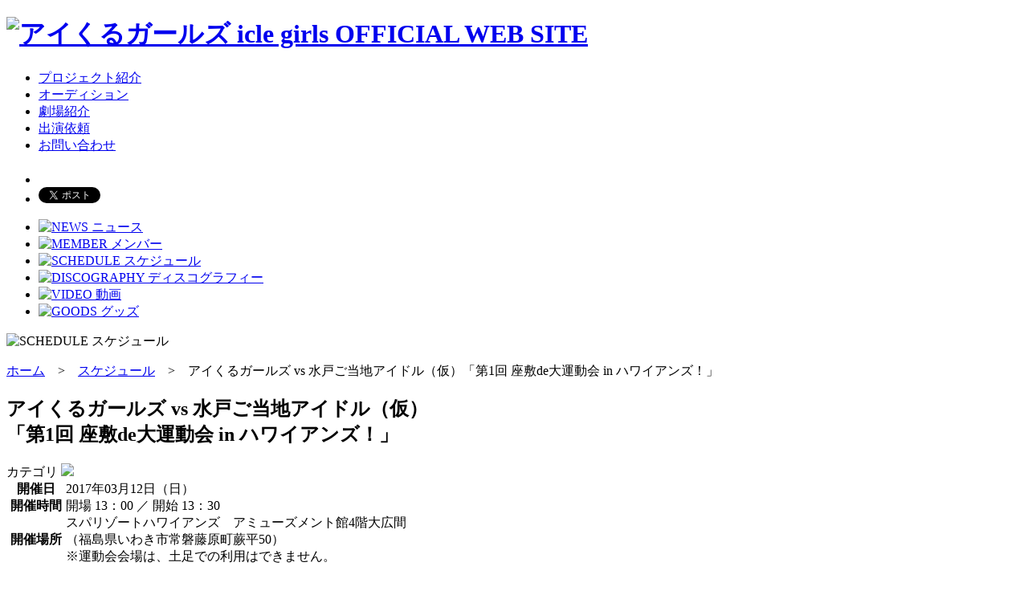

--- FILE ---
content_type: text/html
request_url: http://www.iwaki-idol.com/schedule/2017/03/undokai.html
body_size: 25807
content:
<!DOCTYPE html>
<html lang="ja">
<head>
<meta charset="utf-8">

	<title>アイくるガールズ vs 水戸ご当地アイドル（仮）「第1回 座敷de大運動会 in ハワイアンズ！」｜スケジュール</title>
	<meta name="format-detection" content="telephone=no">
	<meta name="description" content="福島県いわき市のご当地アイドル　アイくるガールズ（icle girls）OFFICIAL WEB SITE">
	<meta name="keywords" content="福島,いわき,アイドル,ご当地,アイくる,あいくる,アイクル">
	<link rel="shortcut icon" href="/images/favicon.ico">
	<link rel="apple-touch-icon" href="/images/apple-touch-icon.png" />

<meta property="og:title" content="アイくるガールズ vs 水戸ご当地アイドル（仮）&lt;br&gt;「第1回 座敷de大運動会 in ハワイアンズ！」｜スケジュール" />
	<meta property="og:type" content="blog">
	<meta property="og:description" content="福島県いわき市のご当地アイドル　アイくるガールズ（icle girls）OFFICIAL WEB SITE">
	<meta property="og:url" content="http://www.iwaki-idol.com/">
	<meta property="og:image" content="http://www.iwaki-idol.com/images/ogp.png">
	<meta property="og:site_name" content="アイくるガールズ vs 水戸ご当地アイドル（仮）&lt;br&gt;「第1回 座敷de大運動会 in ハワイアンズ！」｜スケジュール" />

<link rel="stylesheet" href="/common/css/default.css">
<link rel="stylesheet" href="/common/css/common.css">
<link rel="stylesheet" href="/common/css/styles.css?20170607">
<script src="/common/js/jquery.js"></script>
<script src="/common/js/over.js"></script>
<script src="/common/js/click.js"></script>
<script src="/common/js/pagetop.js"></script>
<script src="/common/js/permit.js"></script>
<script src="/common/js/tab.js"></script>
<script src="/common/js/consent.js"></script>
<!--[if lt IE 9]>
<script src="http://html5shiv.googlecode.com/svn/trunk/html5.js"></script>
<script src="/common/js/html5shiv.js"></script>
<script src="/common/js/css3-mediaqueries.js"></script>
<![endif]-->
<!--[if (gte IE 6)&(lte IE 8)]>
<script type="text/javascript" src="/common/js/selectivizr-min.js"></script>
<![endif]-->
<!--[if IE 6]>
<script src="/common/js/DD_belatedPNG.js"></script>
<script>
DD_belatedPNG.fix('img, .png');
</script>
<![endif]-->
</head>
<body id="pageTop">

<div id="header">
	<div id="headerInner">
		<h1><a href="/"><img src="/images/logo.gif" width="192" height="103" alt="アイくるガールズ icle girls OFFICIAL WEB SITE"></a></h1>
		<div id="headerNav">
			<ul>
				<li><a href="/project/">プロジェクト紹介</a></li>
				<li><a href="/audition/">オーディション</a></li>
				<li><a href="/theater/">劇場紹介</a></li>
				<li><a href="/request/">出演依頼</a></li>
				<li><a href="/contact/">お問い合わせ</a></li>
			</ul>
			<div class="clearfix"></div>
		</div><!-- #headerNav -->	
		<div id="headerSocial">
			<ul>
				<li class="hsFb">
					<iframe src="//www.facebook.com/plugins/like.php?href=http%3A%2F%2Fwww.iwaki-idol.com%2F&amp;send=false&amp;layout=button_count&amp;width=450&amp;show_faces=false&amp;font&amp;colorscheme=light&amp;action=like&amp;height=21" scrolling="no" frameborder="0" style="border:none; overflow:hidden; width:120px; height:21px;" allowTransparency="true"></iframe>
				</li>
				<li class="hsTwi">
					<a href="https://twitter.com/share" class="twitter-share-button" data-url="http://www.iwaki-idol.com/" data-via="iclegirls" data-lang="ja">ツイート</a>
<script>!function(d,s,id){var js,fjs=d.getElementsByTagName(s)[0],p=/^http:/.test(d.location)?'http':'https';if(!d.getElementById(id)){js=d.createElement(s);js.id=id;js.src=p+'://platform.twitter.com/widgets.js';fjs.parentNode.insertBefore(js,fjs);}}(document, 'script', 'twitter-wjs');</script>
				</li>
			</ul>
		</div>

<div id="nav">
			<ul>
				<li><a href="/news/"><img src="/images/btn_nav_news_off.gif" width="123" height="50" alt="NEWS ニュース"></a></li>
				<li><a href="/member/"><img src="/images/btn_nav_member_off.gif" width="123" height="50" alt="MEMBER メンバー"></a></li>
				<li><a href="/schedule/"><img src="/images/btn_nav_schedule.gif" width="123" height="50" alt="SCHEDULE スケジュール"></a></li>
				<li><a href="/discography/"><img src="/images/btn_nav_discography_off.gif" width="123" height="50" alt="DISCOGRAPHY ディスコグラフィー"></a></li>
				<li><a href="/video/"><img src="/images/btn_nav_video_off.gif" width="123" height="50" alt="VIDEO 動画"></a></li>
				<li><a href="/goods/"><img src="/images/btn_nav_goods_off.gif" width="123" height="50" alt="GOODS グッズ"></a></li>
			</ul>
		</div>
	</div><!-- #headerInner -->
</div><!-- #header -->

<div id="ulTitle"><p><img src="/images/tit_schedule.png" width="319" height="35" alt="SCHEDULE スケジュール"></p></div>

<div id="contents">
	<div id="contentsInner">

		<div id="ulBreadNav"><a href="/">ホーム</a>　&gt;　<a href="/schedule/">スケジュール</a>　&gt;　アイくるガールズ vs 水戸ご当地アイドル（仮）「第1回 座敷de大運動会 in ハワイアンズ！」</div>

		<div id="contentsArea">

			<div id="contentsMain" class="cmT2">

				<h2>アイくるガールズ vs 水戸ご当地アイドル（仮）<br>「第1回 座敷de大運動会 in ハワイアンズ！」</h2>

				<div id="scheduleCate">カテゴリ <img src="/images/event.png" /></div>
				
				<div id="scheduleArticle">
					
				</div><!-- #scheduleArticle -->
				
				<div id="scheduleDetail">
				<table width="670" border="0" cellspacing="0" cellpadding="0">
					<tr>
						<th>
						
						開催日
						

						
						
						
						
						</th>
						<td>
							
								2017年03月12日（日）
							
						</td>
					</tr>
					
					<tr>
						<th>
						
							開催時間
							
						</th>
						<td>開場 13：00 ／ 開始 13：30</td>
					</tr>
					
					
					
					
					<tr>
						<th>
						
							開催場所
							
						</th>
						<td>スパリゾートハワイアンズ　アミューズメント館4階大広間<br />（福島県いわき市常磐藤原町蕨平50）<br />※運動会会場は、土足での利用はできません。</td>
					</tr>
					
					
					<tr>
						<th>料金</th>
						<td>
							<p>5,000円<br />（ハワイアンズ入場料、4階運動会参加・入場料、<br />　運動会オリジナルバンダナ込み）<br />※当日券の販売予定は、ございませんので、ご注意ください。<br><br />プレイガイド: <a href="http://sort.eplus.jp/sys/T1U14P002215867P0030001P006001" target="_blank">e-plus</a> にて発売<br />店頭:クラブソニックいわき</p>
							
						</td>
					</tr>
					
					
					
					
					
					
					
                    
					
					
					
					
					
					
					
					
					
					
					
					
					
					
					
					<tr>
						<th>備考</th>
						<td>運動会内容：当日の運動会種目は、各グループ毎にそれぞれの<br />　　　　　　メンバー・ファンがひとつのチームを結成して<br />　　　　　　一緒に競技を行う、グループ対抗戦を予定しています。<br />　　　　　　当日は、奮って競技へご参加ください。<br><br />当日の受付：運動会会場の4階大広間は13：00より、<br />　　　　　　南側階段4階踊り場にてご入場の受付を致します。<br><br />ラ　イ　ブ：運動会終了後に大広間で実施予定です。<br />　　　　　　また、運動会会場とは別に12：00よりビーチシアターでも<br />　　　　　　実施予定です。<br><br />運動会会場で、各チーム毎の集合写真（メンバー＋参加者）を<br />撮影予定です。<br><br />※スパリゾートハワイアンズへのご入場は、開館時間から可能です。<br />※運動会会場内の撮影は禁止させて頂きます。</td>
					</tr>
					
				</table>
				</div><!-- #scheduleDetail -->
				
				<div class="scheduleNav">
					<p class="scheduleNavPrev"><a href="http://www.iwaki-idol.com/schedule/2017/03/shinsai-fukko.html">前のスケジュールを見る</a></p>
					<p class="scheduleNavNext"><a href="http://www.iwaki-idol.com/schedule/2017/03/rfc-sundate20170312.html">次のスケジュールを見る</a></p>
				</div>

			</div><!-- #contentsMain -->

			<div id="contentsSide">

				<div id="contentsSideInner">
					<h3>月別スケジュール</h3>
					<ul>
					
						<li><span><a href="http://www.iwaki-idol.com/schedule/2024/03/">2024年3月（5）</a></span></li>
					
						<li><span><a href="http://www.iwaki-idol.com/schedule/2024/02/">2024年2月（6）</a></span></li>
					
						<li><span><a href="http://www.iwaki-idol.com/schedule/2024/01/">2024年1月（6）</a></span></li>
					
						<li><span><a href="http://www.iwaki-idol.com/schedule/2023/12/">2023年12月（5）</a></span></li>
					
						<li><span><a href="http://www.iwaki-idol.com/schedule/2023/11/">2023年11月（3）</a></span></li>
					
						<li><span><a href="http://www.iwaki-idol.com/schedule/2023/10/">2023年10月（3）</a></span></li>
					
						<li><span><a href="http://www.iwaki-idol.com/schedule/2023/09/">2023年9月（4）</a></span></li>
					
						<li><span><a href="http://www.iwaki-idol.com/schedule/2023/08/">2023年8月（8）</a></span></li>
					
						<li><span><a href="http://www.iwaki-idol.com/schedule/2023/07/">2023年7月（8）</a></span></li>
					
						<li><span><a href="http://www.iwaki-idol.com/schedule/2023/06/">2023年6月（7）</a></span></li>
					
						<li><span><a href="http://www.iwaki-idol.com/schedule/2023/05/">2023年5月（5）</a></span></li>
					
						<li><span><a href="http://www.iwaki-idol.com/schedule/2023/04/">2023年4月（3）</a></span></li>
					
						<li><span><a href="http://www.iwaki-idol.com/schedule/2023/03/">2023年3月（3）</a></span></li>
					
						<li><span><a href="http://www.iwaki-idol.com/schedule/2023/02/">2023年2月（4）</a></span></li>
					
						<li><span><a href="http://www.iwaki-idol.com/schedule/2023/01/">2023年1月（2）</a></span></li>
					
						<li><span><a href="http://www.iwaki-idol.com/schedule/2022/12/">2022年12月（3）</a></span></li>
					
						<li><span><a href="http://www.iwaki-idol.com/schedule/2022/11/">2022年11月（7）</a></span></li>
					
						<li><span><a href="http://www.iwaki-idol.com/schedule/2022/10/">2022年10月（4）</a></span></li>
					
						<li><span><a href="http://www.iwaki-idol.com/schedule/2022/09/">2022年9月（4）</a></span></li>
					
						<li><span><a href="http://www.iwaki-idol.com/schedule/2022/08/">2022年8月（8）</a></span></li>
					
						<li><span><a href="http://www.iwaki-idol.com/schedule/2022/07/">2022年7月（9）</a></span></li>
					
						<li><span><a href="http://www.iwaki-idol.com/schedule/2022/06/">2022年6月（3）</a></span></li>
					
						<li><span><a href="http://www.iwaki-idol.com/schedule/2022/05/">2022年5月（10）</a></span></li>
					
						<li><span><a href="http://www.iwaki-idol.com/schedule/2022/04/">2022年4月（7）</a></span></li>
					
						<li><span><a href="http://www.iwaki-idol.com/schedule/2022/03/">2022年3月（18）</a></span></li>
					
						<li><span><a href="http://www.iwaki-idol.com/schedule/2022/02/">2022年2月（7）</a></span></li>
					
						<li><span><a href="http://www.iwaki-idol.com/schedule/2022/01/">2022年1月（13）</a></span></li>
					
						<li><span><a href="http://www.iwaki-idol.com/schedule/2021/12/">2021年12月（13）</a></span></li>
					
						<li><span><a href="http://www.iwaki-idol.com/schedule/2021/11/">2021年11月（11）</a></span></li>
					
						<li><span><a href="http://www.iwaki-idol.com/schedule/2021/10/">2021年10月（17）</a></span></li>
					
						<li><span><a href="http://www.iwaki-idol.com/schedule/2021/09/">2021年9月（12）</a></span></li>
					
						<li><span><a href="http://www.iwaki-idol.com/schedule/2021/08/">2021年8月（29）</a></span></li>
					
						<li><span><a href="http://www.iwaki-idol.com/schedule/2021/07/">2021年7月（15）</a></span></li>
					
						<li><span><a href="http://www.iwaki-idol.com/schedule/2021/06/">2021年6月（10）</a></span></li>
					
						<li><span><a href="http://www.iwaki-idol.com/schedule/2021/05/">2021年5月（17）</a></span></li>
					
						<li><span><a href="http://www.iwaki-idol.com/schedule/2021/04/">2021年4月（15）</a></span></li>
					
						<li><span><a href="http://www.iwaki-idol.com/schedule/2021/03/">2021年3月（15）</a></span></li>
					
						<li><span><a href="http://www.iwaki-idol.com/schedule/2021/02/">2021年2月（10）</a></span></li>
					
						<li><span><a href="http://www.iwaki-idol.com/schedule/2021/01/">2021年1月（11）</a></span></li>
					
						<li><span><a href="http://www.iwaki-idol.com/schedule/2020/12/">2020年12月（10）</a></span></li>
					
						<li><span><a href="http://www.iwaki-idol.com/schedule/2020/11/">2020年11月（15）</a></span></li>
					
						<li><span><a href="http://www.iwaki-idol.com/schedule/2020/10/">2020年10月（14）</a></span></li>
					
						<li><span><a href="http://www.iwaki-idol.com/schedule/2020/09/">2020年9月（12）</a></span></li>
					
						<li><span><a href="http://www.iwaki-idol.com/schedule/2020/08/">2020年8月（14）</a></span></li>
					
						<li><span><a href="http://www.iwaki-idol.com/schedule/2020/07/">2020年7月（2）</a></span></li>
					
						<li><span><a href="http://www.iwaki-idol.com/schedule/2020/06/">2020年6月（2）</a></span></li>
					
						<li><span><a href="http://www.iwaki-idol.com/schedule/2020/05/">2020年5月（1）</a></span></li>
					
						<li><span><a href="http://www.iwaki-idol.com/schedule/2020/04/">2020年4月（4）</a></span></li>
					
						<li><span><a href="http://www.iwaki-idol.com/schedule/2020/03/">2020年3月（4）</a></span></li>
					
						<li><span><a href="http://www.iwaki-idol.com/schedule/2020/02/">2020年2月（3）</a></span></li>
					
						<li><span><a href="http://www.iwaki-idol.com/schedule/2020/01/">2020年1月（10）</a></span></li>
					
						<li><span><a href="http://www.iwaki-idol.com/schedule/2019/12/">2019年12月（8）</a></span></li>
					
						<li><span><a href="http://www.iwaki-idol.com/schedule/2019/11/">2019年11月（6）</a></span></li>
					
						<li><span><a href="http://www.iwaki-idol.com/schedule/2019/10/">2019年10月（12）</a></span></li>
					
						<li><span><a href="http://www.iwaki-idol.com/schedule/2019/09/">2019年9月（12）</a></span></li>
					
						<li><span><a href="http://www.iwaki-idol.com/schedule/2019/08/">2019年8月（16）</a></span></li>
					
						<li><span><a href="http://www.iwaki-idol.com/schedule/2019/07/">2019年7月（7）</a></span></li>
					
						<li><span><a href="http://www.iwaki-idol.com/schedule/2019/06/">2019年6月（14）</a></span></li>
					
						<li><span><a href="http://www.iwaki-idol.com/schedule/2019/05/">2019年5月（11）</a></span></li>
					
						<li><span><a href="http://www.iwaki-idol.com/schedule/2019/04/">2019年4月（6）</a></span></li>
					
						<li><span><a href="http://www.iwaki-idol.com/schedule/2019/03/">2019年3月（12）</a></span></li>
					
						<li><span><a href="http://www.iwaki-idol.com/schedule/2019/02/">2019年2月（9）</a></span></li>
					
						<li><span><a href="http://www.iwaki-idol.com/schedule/2019/01/">2019年1月（7）</a></span></li>
					
						<li><span><a href="http://www.iwaki-idol.com/schedule/2018/12/">2018年12月（11）</a></span></li>
					
						<li><span><a href="http://www.iwaki-idol.com/schedule/2018/11/">2018年11月（11）</a></span></li>
					
						<li><span><a href="http://www.iwaki-idol.com/schedule/2018/10/">2018年10月（11）</a></span></li>
					
						<li><span><a href="http://www.iwaki-idol.com/schedule/2018/09/">2018年9月（13）</a></span></li>
					
						<li><span><a href="http://www.iwaki-idol.com/schedule/2018/08/">2018年8月（20）</a></span></li>
					
						<li><span><a href="http://www.iwaki-idol.com/schedule/2018/07/">2018年7月（11）</a></span></li>
					
						<li><span><a href="http://www.iwaki-idol.com/schedule/2018/06/">2018年6月（10）</a></span></li>
					
						<li><span><a href="http://www.iwaki-idol.com/schedule/2018/05/">2018年5月（14）</a></span></li>
					
						<li><span><a href="http://www.iwaki-idol.com/schedule/2018/04/">2018年4月（14）</a></span></li>
					
						<li><span><a href="http://www.iwaki-idol.com/schedule/2018/03/">2018年3月（14）</a></span></li>
					
						<li><span><a href="http://www.iwaki-idol.com/schedule/2018/02/">2018年2月（16）</a></span></li>
					
						<li><span><a href="http://www.iwaki-idol.com/schedule/2018/01/">2018年1月（13）</a></span></li>
					
						<li><span><a href="http://www.iwaki-idol.com/schedule/2017/12/">2017年12月（14）</a></span></li>
					
						<li><span><a href="http://www.iwaki-idol.com/schedule/2017/11/">2017年11月（14）</a></span></li>
					
						<li><span><a href="http://www.iwaki-idol.com/schedule/2017/10/">2017年10月（16）</a></span></li>
					
						<li><span><a href="http://www.iwaki-idol.com/schedule/2017/09/">2017年9月（15）</a></span></li>
					
						<li><span><a href="http://www.iwaki-idol.com/schedule/2017/08/">2017年8月（24）</a></span></li>
					
						<li><span><a href="http://www.iwaki-idol.com/schedule/2017/07/">2017年7月（19）</a></span></li>
					
						<li><span><a href="http://www.iwaki-idol.com/schedule/2017/06/">2017年6月（9）</a></span></li>
					
						<li><span><a href="http://www.iwaki-idol.com/schedule/2017/05/">2017年5月（16）</a></span></li>
					
						<li><span><a href="http://www.iwaki-idol.com/schedule/2017/04/">2017年4月（18）</a></span></li>
					
						<li><span><a href="http://www.iwaki-idol.com/schedule/2017/03/">2017年3月（15）</a></span></li>
					
						<li><span><a href="http://www.iwaki-idol.com/schedule/2017/02/">2017年2月（14）</a></span></li>
					
						<li><span><a href="http://www.iwaki-idol.com/schedule/2017/01/">2017年1月（17）</a></span></li>
					
						<li><span><a href="http://www.iwaki-idol.com/schedule/2016/12/">2016年12月（14）</a></span></li>
					
						<li><span><a href="http://www.iwaki-idol.com/schedule/2016/11/">2016年11月（15）</a></span></li>
					
						<li><span><a href="http://www.iwaki-idol.com/schedule/2016/10/">2016年10月（13）</a></span></li>
					
						<li><span><a href="http://www.iwaki-idol.com/schedule/2016/09/">2016年9月（13）</a></span></li>
					
						<li><span><a href="http://www.iwaki-idol.com/schedule/2016/08/">2016年8月（23）</a></span></li>
					
						<li><span><a href="http://www.iwaki-idol.com/schedule/2016/07/">2016年7月（18）</a></span></li>
					
						<li><span><a href="http://www.iwaki-idol.com/schedule/2016/06/">2016年6月（17）</a></span></li>
					
						<li><span><a href="http://www.iwaki-idol.com/schedule/2016/05/">2016年5月（16）</a></span></li>
					
						<li><span><a href="http://www.iwaki-idol.com/schedule/2016/04/">2016年4月（13）</a></span></li>
					
						<li><span><a href="http://www.iwaki-idol.com/schedule/2016/03/">2016年3月（17）</a></span></li>
					
						<li><span><a href="http://www.iwaki-idol.com/schedule/2016/02/">2016年2月（22）</a></span></li>
					
						<li><span><a href="http://www.iwaki-idol.com/schedule/2016/01/">2016年1月（18）</a></span></li>
					
						<li><span><a href="http://www.iwaki-idol.com/schedule/2015/12/">2015年12月（15）</a></span></li>
					
						<li><span><a href="http://www.iwaki-idol.com/schedule/2015/11/">2015年11月（21）</a></span></li>
					
						<li><span><a href="http://www.iwaki-idol.com/schedule/2015/10/">2015年10月（21）</a></span></li>
					
						<li><span><a href="http://www.iwaki-idol.com/schedule/2015/09/">2015年9月（24）</a></span></li>
					
						<li><span><a href="http://www.iwaki-idol.com/schedule/2015/08/">2015年8月（24）</a></span></li>
					
						<li><span><a href="http://www.iwaki-idol.com/schedule/2015/07/">2015年7月（22）</a></span></li>
					
						<li><span><a href="http://www.iwaki-idol.com/schedule/2015/06/">2015年6月（18）</a></span></li>
					
						<li><span><a href="http://www.iwaki-idol.com/schedule/2015/05/">2015年5月（19）</a></span></li>
					
						<li><span><a href="http://www.iwaki-idol.com/schedule/2015/04/">2015年4月（17）</a></span></li>
					
						<li><span><a href="http://www.iwaki-idol.com/schedule/2015/03/">2015年3月（16）</a></span></li>
					
						<li><span><a href="http://www.iwaki-idol.com/schedule/2015/02/">2015年2月（16）</a></span></li>
					
						<li><span><a href="http://www.iwaki-idol.com/schedule/2015/01/">2015年1月（16）</a></span></li>
					
						<li><span><a href="http://www.iwaki-idol.com/schedule/2014/12/">2014年12月（18）</a></span></li>
					
						<li><span><a href="http://www.iwaki-idol.com/schedule/2014/11/">2014年11月（19）</a></span></li>
					
						<li><span><a href="http://www.iwaki-idol.com/schedule/2014/10/">2014年10月（19）</a></span></li>
					
						<li><span><a href="http://www.iwaki-idol.com/schedule/2014/09/">2014年9月（17）</a></span></li>
					
						<li><span><a href="http://www.iwaki-idol.com/schedule/2014/08/">2014年8月（21）</a></span></li>
					
						<li><span><a href="http://www.iwaki-idol.com/schedule/2014/07/">2014年7月（13）</a></span></li>
					
						<li><span><a href="http://www.iwaki-idol.com/schedule/2014/06/">2014年6月（8）</a></span></li>
					
						<li><span><a href="http://www.iwaki-idol.com/schedule/2014/05/">2014年5月（17）</a></span></li>
					
						<li><span><a href="http://www.iwaki-idol.com/schedule/2014/04/">2014年4月（10）</a></span></li>
					
						<li><span><a href="http://www.iwaki-idol.com/schedule/2014/03/">2014年3月（8）</a></span></li>
					
						<li><span><a href="http://www.iwaki-idol.com/schedule/2014/02/">2014年2月（5）</a></span></li>
					
						<li><span><a href="http://www.iwaki-idol.com/schedule/2014/01/">2014年1月（7）</a></span></li>
					
						<li><span><a href="http://www.iwaki-idol.com/schedule/2013/12/">2013年12月（8）</a></span></li>
					
						<li><span><a href="http://www.iwaki-idol.com/schedule/2013/11/">2013年11月（9）</a></span></li>
					
						<li><span><a href="http://www.iwaki-idol.com/schedule/2013/10/">2013年10月（5）</a></span></li>
					
						<li><span><a href="http://www.iwaki-idol.com/schedule/2013/09/">2013年9月（6）</a></span></li>
					
						<li><span><a href="http://www.iwaki-idol.com/schedule/2013/08/">2013年8月（7）</a></span></li>
					
						<li><span><a href="http://www.iwaki-idol.com/schedule/2013/07/">2013年7月（3）</a></span></li>
					
					</ul>
				</div><!-- #contentsSideInner -->

				<div id="contentsSideInner">
					<h3>カテゴリ</h3>
					<ul>
					
						
						<li><span><a href="http://www.iwaki-idol.com/schedule/event/">イベント出演（665）</a></span></li>
						
					
						
						<li><span><a href="http://www.iwaki-idol.com/schedule/live/">公演（137）</a></span></li>
						
					
						
						<li><span><a href="http://www.iwaki-idol.com/schedule/media/">メディア（726）</a></span></li>
						
					
					</ul>
				</div><!-- #contentsSideInner -->

<div id="contentsSideInner">
					<h3>リンク</h3>
					<ul>
						<li><span><a href="http://ameblo.jp/iclegirls/" target="_blank">Official Blog</a></span></li>
						<li><span><a href="https://www.facebook.com/iclegirls" target="_blank">Facebook</a></span></li>
						<li><span><a href="https://twitter.com/iclegirls" target="_blank">twitter</a></span></li>
						<li><span><a href="http://p.tl/P7aZ" target="_blank">USTREAM</a></span></li>
						<li><span><a href="http://www.youtube.com/user/IcleGirlsOfficialCH" target="_blank">YouTube</a></span></li>
					</ul>
				</div><!-- #contentsSideInner -->

			</div><!-- contentsSide -->

<div class="clearfix"></div>

		</div><!-- #contentsArea -->
		<div id="pagetop">
			<p><a href="#pageTop"><img src="/images/btn_pagetop_off.png" width="107" height="10" alt="このページの先頭へ" class="png"></a></p>
		</div>
	</div><!-- #contentsInner -->
</div><!-- #contents -->

<div id="footer">
	<div id="footerInner">
		<p><img src="/images/logo_project.gif" width="208" height="86" alt="いわきロコドルユニットプロジェクト　共同プロデュース　club SONIC × タウンマガジンいわき"></p>
		<div id="footerNav">
			<ul>
				<li><a href="/sitemap/">サイトマップ</a></li>
				<li><a href="/sitepolicy/">サイトポリシー</a></li>
				<li><a href="/privacypolicy/">プライバシーポリシー</a></li>
			</ul>
		</div><!-- #footerNav -->
		<p class="footerCaution">当サイトに掲載されている情報（文字、写真、イラスト等）の無断転載はご遠慮ください。</p>
	</div><!-- #footerInner -->
	<div id="footerCopy"><p>&copy; 2013 Iwaki Locodol Unit Project</p></div>
</div><!-- #footer -->

<script type="text/javascript">

  var _gaq = _gaq || [];
  _gaq.push(['_setAccount', 'UA-37287826-1']);
  _gaq.push(['_setDomainName', 'iwaki-idol.com']);
  _gaq.push(['_trackPageview']);

  (function() {
    var ga = document.createElement('script'); ga.type = 'text/javascript'; ga.async = true;
    ga.src = ('https:' == document.location.protocol ? 'https://' : 'http://') + 'stats.g.doubleclick.net/dc.js';
    var s = document.getElementsByTagName('script')[0]; s.parentNode.insertBefore(ga, s);
  })();

</script>

</body>
</html>